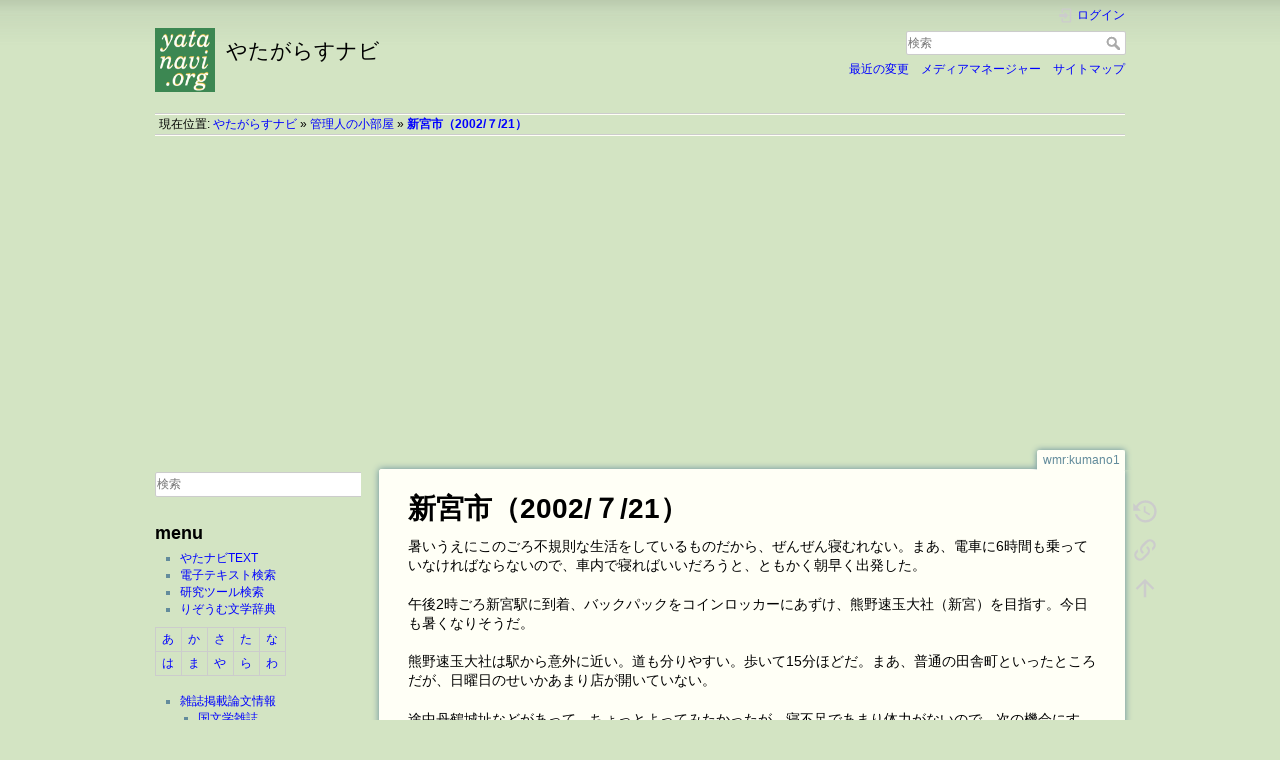

--- FILE ---
content_type: text/html; charset=utf-8
request_url: https://yatanavi.org/wmr/kumano1
body_size: 8235
content:
<!DOCTYPE html>
<html lang="ja" dir="ltr" class="no-js">
<head>
    <meta charset="utf-8" />
    <title>新宮市（2002/７/21） [やたがらすナビ]</title>
    <meta name="generator" content="DokuWiki"/>
<meta name="theme-color" content="#37894d"/>
<meta name="robots" content="index,follow"/>
<meta name="keywords" content="wmr,kumano1"/>
<meta name="twitter:card" content="summary"/>
<meta name="twitter:site" content="yatanavi"/>
<meta name="twitter:title" content="新宮市（2002/７/21）"/>
<meta name="twitter:description" content="新宮市（2002/７/21）  暑いうえにこのごろ不規則な生活をしているものだから、ぜんぜん寝むれない。まあ、電車に6時間も乗っていなければならないので、車内で寝ればいいだろうと、ともかく朝早く出発した。"/>
<meta name="twitter:creator" content="yatanavi"/>
<meta name="twitter:image" content="https://yatanavi.org/_media/wiki/yatalogo.png"/>
<meta name="twitter:image:alt" content=""/>
<meta property="og:locale" content="ja_JP"/>
<meta property="og:site_name" content="やたがらすナビ"/>
<meta property="og:url" content="https://yatanavi.org/wmr/kumano1"/>
<meta property="og:title" content="新宮市（2002/７/21）"/>
<meta property="og:description" content="新宮市（2002/７/21）  暑いうえにこのごろ不規則な生活をしているものだから、ぜんぜん寝むれない。まあ、電車に6時間も乗っていなければならないので、車内で寝ればいいだろうと、ともかく朝早く出発した。"/>
<meta property="og:type" content="article"/>
<meta property="og:image:secure_url" content="https://yatanavi.org/_media/wiki/yatalogo.png"/>
<meta property="article:published_time" content="2014/06/23 00:13"/>
<meta property="article:modified_time" content="2014/06/23 00:13"/>
<meta property="article:author" content="satoshi"/>
<meta property="fb:app_id" content="2362104567344539"/>
<link rel="search" type="application/opensearchdescription+xml" href="https://yatanavi.org/lib/exe/opensearch.php" title="やたがらすナビ"/>
<link rel="start" href="https://yatanavi.org/"/>
<link rel="contents" href="https://yatanavi.org/wmr/kumano1?do=index" title="サイトマップ"/>
<link rel="manifest" href="https://yatanavi.org/lib/exe/manifest.php" crossorigin="use-credentials"/>
<link rel="alternate" type="application/rss+xml" title="最近の変更" href="https://yatanavi.org/feed.php"/>
<link rel="alternate" type="application/rss+xml" title="現在の名前空間" href="https://yatanavi.org/feed.php?mode=list&amp;ns=wmr"/>
<link rel="alternate" type="text/html" title="プレーンHTML" href="https://yatanavi.org/_export/xhtml/wmr/kumano1"/>
<link rel="canonical" href="https://yatanavi.org/wmr/kumano1"/>
<link rel="stylesheet" href="https://yatanavi.org/lib/exe/css.php?t=dokuwiki&amp;tseed=24338f4264a023d1cf75268a12274267"/>
<script >var NS='wmr';var JSINFO = {"plugins":{"edittable":{"default columnwidth":""},"tablelayout":{"features_active_by_default":0}},"id":"wmr:kumano1","namespace":"wmr","ACT":"show","useHeadingNavigation":1,"useHeadingContent":1};(function(H){H.className=H.className.replace(/\bno-js\b/,'js')})(document.documentElement);</script>
<script src="https://yatanavi.org/lib/exe/jquery.php?tseed=8faf3dc90234d51a499f4f428a0eae43" defer="defer"></script>
<script src="https://yatanavi.org/lib/exe/js.php?t=dokuwiki&amp;tseed=24338f4264a023d1cf75268a12274267" defer="defer"></script>
    <meta name="viewport" content="width=device-width,initial-scale=1" />
    <link rel="shortcut icon" href="https://yatanavi.org/_media/favicon.ico" />
<link rel="apple-touch-icon" href="https://yatanavi.org/_media/apple-touch-icon.png" />
    <!-- Global site tag (gtag.js) - Google Analytics -->
<script async src="https://www.googletagmanager.com/gtag/js?id=UA-18856144-1"></script>
<script>
  window.dataLayer = window.dataLayer || [];
  function gtag(){dataLayer.push(arguments);}
  gtag('js', new Date());

  gtag('config', 'UA-18856144-1');
</script>
<script async src="https://pagead2.googlesyndication.com/pagead/js/adsbygoogle.js"></script>
<script>
     (adsbygoogle = window.adsbygoogle || []).push({
          google_ad_client: "ca-pub-1265281037060793",
          enable_page_level_ads: true
     });
</script></head>

<body>
    <div id="dokuwiki__site"><div id="dokuwiki__top" class="site dokuwiki mode_show tpl_dokuwiki    showSidebar hasSidebar">

        
<!-- ********** HEADER ********** -->
<header id="dokuwiki__header"><div class="pad group">

    
    <div class="headings group">
        <ul class="a11y skip">
            <li><a href="#dokuwiki__content">内容へ移動</a></li>
        </ul>

        <h1 class="logo"><a href="https://yatanavi.org/index.html"  accesskey="h" title="Home [h]"><img src="https://yatanavi.org/_media/logo.png" width="100" height="106" alt="" /><span>やたがらすナビ</span></a></h1>
            </div>

    <div class="tools group">
        <!-- USER TOOLS -->
                    <div id="dokuwiki__usertools">
                <h3 class="a11y">ユーザ用ツール</h3>
                <ul>
                    <li class="action login"><a href="https://yatanavi.org/wmr/kumano1?do=login&amp;sectok=" title="ログイン" rel="nofollow"><span>ログイン</span><svg xmlns="http://www.w3.org/2000/svg" width="24" height="24" viewBox="0 0 24 24"><path d="M10 17.25V14H3v-4h7V6.75L15.25 12 10 17.25M8 2h9a2 2 0 0 1 2 2v16a2 2 0 0 1-2 2H8a2 2 0 0 1-2-2v-4h2v4h9V4H8v4H6V4a2 2 0 0 1 2-2z"/></svg></a></li>                </ul>
            </div>
        
        <!-- SITE TOOLS -->
        <div id="dokuwiki__sitetools">
            <h3 class="a11y">サイト用ツール</h3>
            <form action="https://yatanavi.org/index.html" method="get" role="search" class="search doku_form" id="dw__search" accept-charset="utf-8"><input type="hidden" name="do" value="search" /><input type="hidden" name="id" value="wmr:kumano1" /><div class="no"><input name="q" type="text" class="edit" title="[F]" accesskey="f" placeholder="検索" autocomplete="on" id="qsearch__in" value="" /><button value="1" type="submit" title="検索">検索</button><div id="qsearch__out" class="ajax_qsearch JSpopup"></div></div></form>            <div class="mobileTools">
                <form action="https://yatanavi.org/doku.php" method="get" accept-charset="utf-8"><div class="no"><input type="hidden" name="id" value="wmr:kumano1" /><select name="do" class="edit quickselect" title="ツール"><option value="">ツール</option><optgroup label="ページ用ツール"><option value="revisions">以前のリビジョン</option><option value="backlink">バックリンク</option></optgroup><optgroup label="サイト用ツール"><option value="recent">最近の変更</option><option value="media">メディアマネージャー</option><option value="index">サイトマップ</option></optgroup><optgroup label="ユーザ用ツール"><option value="login">ログイン</option></optgroup></select><button type="submit">&gt;</button></div></form>            </div>
            <ul>
                <li class="action recent"><a href="https://yatanavi.org/wmr/kumano1?do=recent" title="最近の変更 [r]" rel="nofollow" accesskey="r">最近の変更</a></li><li class="action media"><a href="https://yatanavi.org/wmr/kumano1?do=media&amp;ns=wmr" title="メディアマネージャー" rel="nofollow">メディアマネージャー</a></li><li class="action index"><a href="https://yatanavi.org/wmr/kumano1?do=index" title="サイトマップ [x]" rel="nofollow" accesskey="x">サイトマップ</a></li>            </ul>
        </div>

    </div>

    <!-- BREADCRUMBS -->
            <div class="breadcrumbs">
                            <div class="youarehere"><span class="bchead">現在位置: </span><span class="home"><bdi><a href="https://yatanavi.org/index.html" class="wikilink1" title="index.html" data-wiki-id="index.html">やたがらすナビ</a></bdi></span> » <bdi><a href="https://yatanavi.org/wmr/index.html" class="wikilink1" title="wmr:index.html" data-wiki-id="wmr:index.html">管理人の小部屋</a></bdi> » <bdi><a href="https://yatanavi.org/wmr/kumano1" class="wikilink1" title="wmr:kumano1" data-wiki-id="wmr:kumano1">新宮市（2002/７/21）</a></bdi></div>
                                </div>
    
    <hr class="a11y" />
</div></header><!-- /header -->

        <div class="wrapper group">

                            <!-- ********** ASIDE ********** -->
                <nav id="dokuwiki__aside" aria-label="サイドバー"><div class="pad aside include group">
                    <h3 class="toggle">サイドバー</h3>
                    <div class="content"><div class="group">
                                                                        
<p>
<div class="searchform__form"><form action="https://yatanavi.org/index.html" method="get" role="search" class="search doku_form searchform__ns searchform__notns" accept-charset="utf-8"><input type="hidden" name="do" value="search" /><input type="hidden" name="id" value="sidebar" /><input type="hidden" name="ns" value="" /><input type="hidden" name="-ns" value="" /><div class="no"><input name="q" type="text" class="edit searchform__qsearch_in" title="[F]" accesskey="f" placeholder="検索" autocomplete="on" value="" /><button value="1" type="submit" title="検索">検索</button><div class="ajax_qsearch JSpopup searchform__qsearch_out"></div></div></form></div>
</p>

<h2 class="sectionedit1" id="menu">menu</h2>
<div class="level2">
<ul>
<li class="level1"><div class="li"> <a href="https://yatanavi.org/text/index.html" class="wikilink1" title="text:index.html" data-wiki-id="text:index.html">やたナビTEXT</a></div>
</li>
<li class="level1"><div class="li"> <a href="https://yatanavi.org/textserch/index.php/search">電子テキスト検索</a></div>
</li>
<li class="level1"><div class="li"> <a href="https://yatanavi.org/toolserch/index.php/search">研究ツール検索</a></div>
</li>
<li class="level1"><div class="li"> <a href="https://yatanavi.org/rhizome/index.html" class="wikilink1" title="rhizome:index.html" data-wiki-id="rhizome:index.html">りぞうむ文学辞典</a></div>
</li>
</ul>
<div class="table sectionedit2"><table class="inline">
	<tr class="row0">
		<td class="col0 leftalign"> <a href="https://yatanavi.org/rhizome/%E3%81%82" class="wikilink1" title="rhizome:あ" data-wiki-id="rhizome:あ">あ</a>  </td><td class="col1 leftalign"> <a href="https://yatanavi.org/rhizome/%E3%81%8B" class="wikilink1" title="rhizome:か" data-wiki-id="rhizome:か">か</a>  </td><td class="col2 leftalign"> <a href="https://yatanavi.org/rhizome/%E3%81%95" class="wikilink1" title="rhizome:さ" data-wiki-id="rhizome:さ">さ</a>  </td><td class="col3 leftalign"> <a href="https://yatanavi.org/rhizome/%E3%81%9F" class="wikilink1" title="rhizome:た" data-wiki-id="rhizome:た">た</a>  </td><td class="col4 leftalign"> <a href="https://yatanavi.org/rhizome/%E3%81%AA" class="wikilink1" title="rhizome:な" data-wiki-id="rhizome:な">な</a>  </td>
	</tr>
	<tr class="row1">
		<td class="col0 leftalign"> <a href="https://yatanavi.org/rhizome/%E3%81%AF" class="wikilink1" title="rhizome:は" data-wiki-id="rhizome:は">は</a>  </td><td class="col1 leftalign"> <a href="https://yatanavi.org/rhizome/%E3%81%BE" class="wikilink1" title="rhizome:ま" data-wiki-id="rhizome:ま">ま</a>  </td><td class="col2 leftalign"> <a href="https://yatanavi.org/rhizome/%E3%82%84" class="wikilink1" title="rhizome:や" data-wiki-id="rhizome:や">や</a>  </td><td class="col3 leftalign"> <a href="https://yatanavi.org/rhizome/%E3%82%89" class="wikilink1" title="rhizome:ら" data-wiki-id="rhizome:ら">ら</a>  </td><td class="col4 leftalign"> <a href="https://yatanavi.org/rhizome/%E3%82%8F" class="wikilink1" title="rhizome:わ" data-wiki-id="rhizome:わ">わ</a>  </td>
	</tr>
</table></div>
<!-- EDIT{&quot;target&quot;:&quot;table&quot;,&quot;name&quot;:&quot;&quot;,&quot;hid&quot;:&quot;table&quot;,&quot;secid&quot;:2,&quot;range&quot;:&quot;274-467&quot;} --><ul>
<li class="level1 node"><div class="li"> <a href="https://yatanavi.org/reader/index.html" class="wikilink1" title="reader:index.html" data-wiki-id="reader:index.html">雑誌掲載論文情報</a></div>
<ul>
<li class="level2"><div class="li"> <a href="https://yatanavi.org/reader/japaneseliterature" class="wikilink1" title="reader:japaneseliterature" data-wiki-id="reader:japaneseliterature">国文学雑誌</a></div>
</li>
<li class="level2"><div class="li"> <a href="https://yatanavi.org/reader/sinology" class="wikilink1" title="reader:sinology" data-wiki-id="reader:sinology">中国学雑誌</a></div>
</li>
<li class="level2"><div class="li"> <a href="https://yatanavi.org/reader/history" class="wikilink1" title="reader:history" data-wiki-id="reader:history">歴史学雑誌</a></div>
</li>
</ul>
</li>
<li class="level1"><div class="li"> <a href="https://twitter.com/yatanavi">𝕏(aka Twitter)</a></div>
</li>
<li class="level1"><div class="li"> <a href="http://jbbs.shitaraba.net/study/9677/">掲示板</a></div>
</li>
<li class="level1"><div class="li"> <a href="https://yatanavi.org/mail_form" class="wikilink1" title="mail_form" data-wiki-id="mail_form">ご意見・お問い合わせ</a></div>
</li>
<li class="level1"><div class="li"> <a href="https://yatanavi.org/privacypolicy" class="wikilink1" title="privacypolicy" data-wiki-id="privacypolicy">プライバシーポリシー</a></div>
</li>
</ul>

</div>
<!-- EDIT{&quot;target&quot;:&quot;section&quot;,&quot;name&quot;:&quot;menu&quot;,&quot;hid&quot;:&quot;menu&quot;,&quot;codeblockOffset&quot;:0,&quot;secid&quot;:1,&quot;range&quot;:&quot;19-848&quot;} -->
<h2 class="sectionedit3" id="更新停止">更新停止</h2>
<div class="level2">
<ul>
<li class="level1"><div class="li"> <a href="https://yatanavi.org/oldlinks" class="wikilink1" title="oldlinks" data-wiki-id="oldlinks">リンク集</a></div>
</li>
</ul>

</div>
<!-- EDIT{&quot;target&quot;:&quot;section&quot;,&quot;name&quot;:&quot;\u66f4\u65b0\u505c\u6b62&quot;,&quot;hid&quot;:&quot;\u66f4\u65b0\u505c\u6b62&quot;,&quot;codeblockOffset&quot;:0,&quot;secid&quot;:3,&quot;range&quot;:&quot;849-892&quot;} -->
<h2 class="sectionedit4" id="管理人の小部屋">管理人の小部屋</h2>
<div class="level2">
<ul>
<li class="level1"><div class="li"> <a href="http://blog.livedoor.jp/yatanavi/">やた管ブログ</a></div>
</li>
<li class="level1"><div class="li"> <a href="https://www.facebook.com/hepxiqq">Facebook</a></div>
</li>
<li class="level1"><div class="li"> <a href="https://yatanavi.org/wmr/index.html" class="wikilink1" title="wmr:index.html" data-wiki-id="wmr:index.html">管理人の小部屋</a></div>
</li>
</ul>

</div>
<!-- EDIT{&quot;target&quot;:&quot;section&quot;,&quot;name&quot;:&quot;\u7ba1\u7406\u4eba\u306e\u5c0f\u90e8\u5c4b&quot;,&quot;hid&quot;:&quot;\u7ba1\u7406\u4eba\u306e\u5c0f\u90e8\u5c4b&quot;,&quot;codeblockOffset&quot;:0,&quot;secid&quot;:4,&quot;range&quot;:&quot;893-1098&quot;} -->
<h2 class="sectionedit5" id="ブログ最新記事">ブログ最新記事</h2>
<div class="level2">
<ul class="rss"><li><div class="li"><a href="http://blog.livedoor.jp/yatanavi/archives/53579416.html" class="urlextern" target="_blank" title="http://blog.livedoor.jp/yatanavi/archives/53579416.html" rel="noopener">新年のご挨拶</a> (2026/01/02 19:19)</div></li><li><div class="li"><a href="http://blog.livedoor.jp/yatanavi/archives/53579274.html" class="urlextern" target="_blank" title="http://blog.livedoor.jp/yatanavi/archives/53579274.html" rel="noopener">2025年の総括</a> (2025/12/31 22:04)</div></li><li><div class="li"><a href="http://blog.livedoor.jp/yatanavi/archives/53579243.html" class="urlextern" target="_blank" title="http://blog.livedoor.jp/yatanavi/archives/53579243.html" rel="noopener">2025年11月の総括</a> (2025/12/30 22:43)</div></li><li><div class="li"><a href="http://blog.livedoor.jp/yatanavi/archives/53579219.html" class="urlextern" target="_blank" title="http://blog.livedoor.jp/yatanavi/archives/53579219.html" rel="noopener">おい、コラ、AI</a> (2025/12/29 19:29)</div></li><li><div class="li"><a href="http://blog.livedoor.jp/yatanavi/archives/53578437.html" class="urlextern" target="_blank" title="http://blog.livedoor.jp/yatanavi/archives/53578437.html" rel="noopener">ランプレセプタクルの穴のナゾ</a> (2025/12/11 21:30)</div></li><li><div class="li"><a href="http://blog.livedoor.jp/yatanavi/archives/53578313.html" class="urlextern" target="_blank" title="http://blog.livedoor.jp/yatanavi/archives/53578313.html" rel="noopener">日曜電工（その３ ランプレセプタクル）</a> (2025/12/11 01:24)</div></li><li><div class="li"><a href="http://blog.livedoor.jp/yatanavi/archives/53577936.html" class="urlextern" target="_blank" title="http://blog.livedoor.jp/yatanavi/archives/53577936.html" rel="noopener">日曜電工（その２ やたら古いスイッチ）</a> (2025/11/29 22:20)</div></li><li><div class="li"><a href="http://blog.livedoor.jp/yatanavi/archives/53577899.html" class="urlextern" target="_blank" title="http://blog.livedoor.jp/yatanavi/archives/53577899.html" rel="noopener">日曜電工（その１ ダウンライトと人感センサー）</a> (2025/11/28 22:58)</div></li><li><div class="li"><a href="http://blog.livedoor.jp/yatanavi/archives/53576765.html" class="urlextern" target="_blank" title="http://blog.livedoor.jp/yatanavi/archives/53576765.html" rel="noopener">2025年10月の総括</a> (2025/11/01 23:08)</div></li><li><div class="li"><a href="http://blog.livedoor.jp/yatanavi/archives/53575440.html" class="urlextern" target="_blank" title="http://blog.livedoor.jp/yatanavi/archives/53575440.html" rel="noopener">2025年9月の総括</a> (2025/09/30 23:13)</div></li></ul>
</div>
<!-- EDIT{&quot;target&quot;:&quot;section&quot;,&quot;name&quot;:&quot;\u30d6\u30ed\u30b0\u6700\u65b0\u8a18\u4e8b&quot;,&quot;hid&quot;:&quot;\u30d6\u30ed\u30b0\u6700\u65b0\u8a18\u4e8b&quot;,&quot;codeblockOffset&quot;:0,&quot;secid&quot;:5,&quot;range&quot;:&quot;1099-1197&quot;} -->
<h2 class="sectionedit6" id="pr">PR</h2>
<div class="level2">
<div class="htmlblock">

<script async src="https://pagead2.googlesyndication.com/pagead/js/adsbygoogle.js"></script>
<!-- レスポンシブル縦長 -->
<ins class="adsbygoogle"
     style="display:block"
     data-ad-client="ca-pub-1265281037060793"
     data-ad-slot="2516941499"
     data-ad-format="auto"
     data-full-width-responsive="true"></ins>
<script>
     (adsbygoogle = window.adsbygoogle || []).push({});
</script>
</div>

</div>
<!-- EDIT{&quot;target&quot;:&quot;section&quot;,&quot;name&quot;:&quot;PR&quot;,&quot;hid&quot;:&quot;pr&quot;,&quot;codeblockOffset&quot;:0,&quot;secid&quot;:6,&quot;range&quot;:&quot;1198-&quot;} -->                                            </div></div>
                </div></nav><!-- /aside -->
            
            <!-- ********** CONTENT ********** -->
            <main id="dokuwiki__content"><div class="pad group">
                
                <div class="pageId"><span>wmr:kumano1</span></div>

                <div class="page group">
                                                            <!-- wikipage start -->
                    
<h1 class="sectionedit1" id="新宮市_2002７21">新宮市（2002/７/21）</h1>
<div class="level1">

<p>
暑いうえにこのごろ不規則な生活をしているものだから、ぜんぜん寝むれない。まあ、電車に6時間も乗っていなければならないので、車内で寝ればいいだろうと、ともかく朝早く出発した。
</p>

<p>
午後2時ごろ新宮駅に到着、バックパックをコインロッカーにあずけ、熊野速玉大社（新宮）を目指す。今日も暑くなりそうだ。
</p>

<p>
熊野速玉大社は駅から意外に近い。道も分りやすい。歩いて15分ほどだ。まあ、普通の田舎町といったところだが、日曜日のせいかあまり店が開いていない。
</p>

<p>
途中丹鶴城址などがあって、ちょっとよってみたかったが、寝不足であまり体力がないので、次の機会にする。じつはこの「次の機会」は意外に早くおとずれたのだった。
</p>

<p>
熊野速玉大社に参拝する。神社というところはおしなべてそういうものなのだが、祭礼の時以外のふつうの時に行っても、あまり感動がなかったりする。これは、独特の威圧感を持つ寺院とは対照的だ。ここもそうで、こんなことを書くと熊野の神々に失礼かもしれないが、ちょっと大きな神社という感じである。
</p>

<p>
熊野の神使は、神武天皇の道案内をしたという、三本足のカラス「ヤタガラス」である。サッカーワールドカップの日本代表のエンブレムの鳥がそうなのだが、予想通り便乗してサッカー御守なんかを売っていた。
</p>

<p>
その後、民家の間を抜けて、神倉神社へ。暑いので、もう汗びっしょりだ。
</p>

<p>
神倉神社は小山の上にあるゴトビキ岩がご神体で、熊野速玉大社も本来はこちらにあったものらしい。このゴトビキ岩まで登る石段がすごい。おおきな石でできているのだが、そうとう古いものらしく、不規則でとてもあるきにくい。しかし、これは今回の旅の序章にすぎなかった。
</p>

<p>
ほうほうの体で登っていくと、そこにゴトビキ岩と岩につつまれるようにして神社があった。また、そこからは新宮の街並と海、熊野川が見える。すばらしい景観だ。登るのはちょっとホネだが、ともかく、こちらがオススメだ。
</p>

<p>
神倉神社を辞し、しばし休憩。日陰ですずしいが、登るのに体力を使ったので、ダラダラと汗がでる。すでにTシャツを絞ると汗が滴り落ちる。
</p>

<p>
腹が減ってきたので、商店街の寿司屋（のようなもの）で、焼き魚定食を食す。
</p>

<p>
ここで情報収集。金を払った所では情報を収集するのが、旅の鉄則だ。どのような情報を収集したかというと、泊まるところである。というのも、この近くにはキャンプ場がないのだ。地図を見ると、明日行く予定の那智駅の近くに海水浴場がある。そこはどうか。
</p>

<p>
すし屋のオヤジに聞くと、海水浴場は駅のすぐ裏で、キャンプはできそうだという。
</p>

<p>
食事のあと、寿司屋で翌朝の朝食として、熊野名物めはり寿司を買って、電車に乗って二駅の那智駅へ。
</p>

<p>
那智の海岸は非常に整備された美しい海岸だ。海岸沿いに芝生が植えられており、日除けつきのベンチとチェアまで完備されていた。
</p>

<p>
あまりにきれいなので、探索してみると、やはりキャンプ禁止と書いた札があった。トイレも夜は使えないらしい。
</p>

<p>
ともかく、ザックを隠して、駅の裏にある風呂に入った。入浴後、しばらく浜辺を観察することにした。日曜日の夜のせいか、若い人はほとんどいない。しかし、ウォーキングの人が多く、設営には躊躇された。
</p>

<p>
湯をわかし、しばらくお茶を飲む。
</p>

<p>
10時を回って、だいぶウォーキングの人が減ったので、僕は決心し、日除けの下にテントを張って寝ることにした。海風がここちよい。
</p>

<p>
「手伝ってあげようか」設営のとき、ウォーキングのおばさんがきて話し掛けてきた。おばさんによると、ここは日の出がとてもきれいだという。果たして、翌朝、朝日で目を覚ました。
</p>

<p>
ちなみに、この海岸は補陀洛渡海の海岸である。去年のお遍路の時の足摺といい、なんだか補陀洛渡海に縁があるなあ。
</p>

<p>
<a href="https://yatanavi.org/wmr/kumano2" class="wikilink1" title="wmr:kumano2" data-wiki-id="wmr:kumano2">大雲取越え（2002/７/22）</a>へ＞＞
</p>

</div>
                    <!-- wikipage stop -->
                    <script async src="https://pagead2.googlesyndication.com/pagead/js/adsbygoogle.js"></script>
<!-- レスポンシブ横長 -->
<ins class="adsbygoogle"
     style="display:block"
     data-ad-client="ca-pub-1265281037060793"
     data-ad-slot="4978796768"
     data-ad-format="auto"
     data-full-width-responsive="true"></ins>
<script>
     (adsbygoogle = window.adsbygoogle || []).push({});
</script>                </div>

                <div class="docInfo"><bdi>wmr/kumano1.txt</bdi> · 最終更新: <time datetime="2014-06-23T00:13:20+0900">2014/06/23 00:13</time> by <bdi>Satoshi Nakagawa</bdi></div>

                
                <hr class="a11y" />
            </div></main><!-- /content -->

            <!-- PAGE ACTIONS -->
            <nav id="dokuwiki__pagetools" aria-labelledby="dokuwiki__pagetools__heading">
                <h3 class="a11y" id="dokuwiki__pagetools__heading">ページ用ツール</h3>
                <div class="tools">
                    <ul>
                        <li class="revs"><a href="https://yatanavi.org/wmr/kumano1?do=revisions" title="以前のリビジョン [o]" rel="nofollow" accesskey="o"><span>以前のリビジョン</span><svg xmlns="http://www.w3.org/2000/svg" width="24" height="24" viewBox="0 0 24 24"><path d="M11 7v5.11l4.71 2.79.79-1.28-4-2.37V7m0-5C8.97 2 5.91 3.92 4.27 6.77L2 4.5V11h6.5L5.75 8.25C6.96 5.73 9.5 4 12.5 4a7.5 7.5 0 0 1 7.5 7.5 7.5 7.5 0 0 1-7.5 7.5c-3.27 0-6.03-2.09-7.06-5h-2.1c1.1 4.03 4.77 7 9.16 7 5.24 0 9.5-4.25 9.5-9.5A9.5 9.5 0 0 0 12.5 2z"/></svg></a></li><li class="backlink"><a href="https://yatanavi.org/wmr/kumano1?do=backlink" title="バックリンク" rel="nofollow"><span>バックリンク</span><svg xmlns="http://www.w3.org/2000/svg" width="24" height="24" viewBox="0 0 24 24"><path d="M10.59 13.41c.41.39.41 1.03 0 1.42-.39.39-1.03.39-1.42 0a5.003 5.003 0 0 1 0-7.07l3.54-3.54a5.003 5.003 0 0 1 7.07 0 5.003 5.003 0 0 1 0 7.07l-1.49 1.49c.01-.82-.12-1.64-.4-2.42l.47-.48a2.982 2.982 0 0 0 0-4.24 2.982 2.982 0 0 0-4.24 0l-3.53 3.53a2.982 2.982 0 0 0 0 4.24m2.82-4.24c.39-.39 1.03-.39 1.42 0a5.003 5.003 0 0 1 0 7.07l-3.54 3.54a5.003 5.003 0 0 1-7.07 0 5.003 5.003 0 0 1 0-7.07l1.49-1.49c-.01.82.12 1.64.4 2.43l-.47.47a2.982 2.982 0 0 0 0 4.24 2.982 2.982 0 0 0 4.24 0l3.53-3.53a2.982 2.982 0 0 0 0-4.24.973.973 0 0 1 0-1.42z"/></svg></a></li><li class="top"><a href="#dokuwiki__top" title="文書の先頭へ [t]" rel="nofollow" accesskey="t"><span>文書の先頭へ</span><svg xmlns="http://www.w3.org/2000/svg" width="24" height="24" viewBox="0 0 24 24"><path d="M13 20h-2V8l-5.5 5.5-1.42-1.42L12 4.16l7.92 7.92-1.42 1.42L13 8v12z"/></svg></a></li>                    </ul>
                </div>
            </nav>
        </div><!-- /wrapper -->

        
<!-- ********** FOOTER ********** -->
<footer id="dokuwiki__footer"><div class="pad">
    <div class="license">特に明示されていない限り、本Wikiの内容は次のライセンスに従います： <bdi><a href="https://creativecommons.org/licenses/by-sa/4.0/deed.ja" rel="license" class="urlextern" target="_blank">CC Attribution-Share Alike 4.0 International</a></bdi></div>
    <div class="buttons">
        <a href="https://creativecommons.org/licenses/by-sa/4.0/deed.ja" rel="license" target="_blank"><img src="https://yatanavi.org/lib/images/license/button/cc-by-sa.png" alt="CC Attribution-Share Alike 4.0 International" /></a>        <a href="https://www.dokuwiki.org/donate" title="Donate" target="_blank"><img
            src="https://yatanavi.org/lib/tpl/dokuwiki/images/button-donate.gif" width="80" height="15" alt="Donate" /></a>
        <a href="https://php.net" title="Powered by PHP" target="_blank"><img
            src="https://yatanavi.org/lib/tpl/dokuwiki/images/button-php.gif" width="80" height="15" alt="Powered by PHP" /></a>
        <a href="//validator.w3.org/check/referer" title="Valid HTML5" target="_blank"><img
            src="https://yatanavi.org/lib/tpl/dokuwiki/images/button-html5.png" width="80" height="15" alt="Valid HTML5" /></a>
        <a href="//jigsaw.w3.org/css-validator/check/referer?profile=css3" title="Valid CSS" target="_blank"><img
            src="https://yatanavi.org/lib/tpl/dokuwiki/images/button-css.png" width="80" height="15" alt="Valid CSS" /></a>
        <a href="https://dokuwiki.org/" title="Driven by DokuWiki" target="_blank"><img
            src="https://yatanavi.org/lib/tpl/dokuwiki/images/button-dw.png" width="80" height="15"
            alt="Driven by DokuWiki" /></a>
    </div>

    </div></footer><!-- /footer -->
    </div></div><!-- /site -->

    <div class="no"><img src="https://yatanavi.org/lib/exe/taskrunner.php?id=wmr%3Akumano1&amp;1768937098" width="2" height="1" alt="" /></div>
    <div id="screen__mode" class="no"></div></body>
</html>


--- FILE ---
content_type: text/html; charset=utf-8
request_url: https://www.google.com/recaptcha/api2/aframe
body_size: 267
content:
<!DOCTYPE HTML><html><head><meta http-equiv="content-type" content="text/html; charset=UTF-8"></head><body><script nonce="5TrY6his52zX-W3_Glhqmw">/** Anti-fraud and anti-abuse applications only. See google.com/recaptcha */ try{var clients={'sodar':'https://pagead2.googlesyndication.com/pagead/sodar?'};window.addEventListener("message",function(a){try{if(a.source===window.parent){var b=JSON.parse(a.data);var c=clients[b['id']];if(c){var d=document.createElement('img');d.src=c+b['params']+'&rc='+(localStorage.getItem("rc::a")?sessionStorage.getItem("rc::b"):"");window.document.body.appendChild(d);sessionStorage.setItem("rc::e",parseInt(sessionStorage.getItem("rc::e")||0)+1);localStorage.setItem("rc::h",'1768937101349');}}}catch(b){}});window.parent.postMessage("_grecaptcha_ready", "*");}catch(b){}</script></body></html>